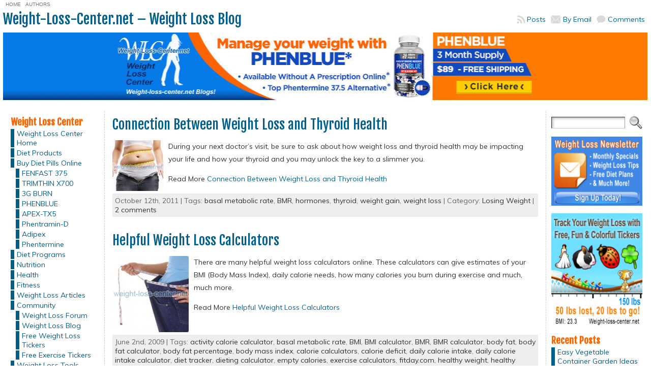

--- FILE ---
content_type: text/html; charset=UTF-8
request_url: https://www.weight-loss-center.net/weight-loss-blog/tag/bmr/
body_size: 8907
content:
<!DOCTYPE html PUBLIC "-//W3C//DTD XHTML 1.0 Transitional//EN" "http://www.w3.org/TR/xhtml1/DTD/xhtml1-transitional.dtd">
<html xmlns="http://www.w3.org/1999/xhtml" lang="en-US">
<head>
<meta http-equiv="Content-Type" content="text/html; charset=UTF-8" />
<title>BMR</title>
<meta name="robots" content="noindex, follow" />
<link rel="shortcut icon" href="https://www.weight-loss-center.net/weight-loss-blog/wp-content/themes/atahualpa/images/favicon/favicon.ico" />
<link rel="profile" href="http://gmpg.org/xfn/11" />
<link rel="pingback" href="https://www.weight-loss-center.net/weight-loss-blog/xmlrpc.php" />
<link rel="stylesheet" href="https://www.weight-loss-center.net/weight-loss-blog/?bfa_ata_file=css" type="text/css" media="all" /><meta name='robots' content='max-image-preview:large' />
<link rel='dns-prefetch' href='//s.w.org' />
<link rel="alternate" type="application/rss+xml" title="Weight-Loss-Center.net - Weight Loss Blog &raquo; Feed" href="https://www.weight-loss-center.net/weight-loss-blog/feed/" />
<link rel="alternate" type="application/rss+xml" title="Weight-Loss-Center.net - Weight Loss Blog &raquo; Comments Feed" href="https://www.weight-loss-center.net/weight-loss-blog/comments/feed/" />
<link rel="alternate" type="application/rss+xml" title="Weight-Loss-Center.net - Weight Loss Blog &raquo; BMR Tag Feed" href="https://www.weight-loss-center.net/weight-loss-blog/tag/bmr/feed/" />
		<script type="text/javascript">
			window._wpemojiSettings = {"baseUrl":"https:\/\/s.w.org\/images\/core\/emoji\/13.0.1\/72x72\/","ext":".png","svgUrl":"https:\/\/s.w.org\/images\/core\/emoji\/13.0.1\/svg\/","svgExt":".svg","source":{"concatemoji":"https:\/\/www.weight-loss-center.net\/weight-loss-blog\/wp-includes\/js\/wp-emoji-release.min.js?ver=d6fd46421f760c71d46afa4236b5c3a0"}};
			!function(e,a,t){var n,r,o,i=a.createElement("canvas"),p=i.getContext&&i.getContext("2d");function s(e,t){var a=String.fromCharCode;p.clearRect(0,0,i.width,i.height),p.fillText(a.apply(this,e),0,0);e=i.toDataURL();return p.clearRect(0,0,i.width,i.height),p.fillText(a.apply(this,t),0,0),e===i.toDataURL()}function c(e){var t=a.createElement("script");t.src=e,t.defer=t.type="text/javascript",a.getElementsByTagName("head")[0].appendChild(t)}for(o=Array("flag","emoji"),t.supports={everything:!0,everythingExceptFlag:!0},r=0;r<o.length;r++)t.supports[o[r]]=function(e){if(!p||!p.fillText)return!1;switch(p.textBaseline="top",p.font="600 32px Arial",e){case"flag":return s([127987,65039,8205,9895,65039],[127987,65039,8203,9895,65039])?!1:!s([55356,56826,55356,56819],[55356,56826,8203,55356,56819])&&!s([55356,57332,56128,56423,56128,56418,56128,56421,56128,56430,56128,56423,56128,56447],[55356,57332,8203,56128,56423,8203,56128,56418,8203,56128,56421,8203,56128,56430,8203,56128,56423,8203,56128,56447]);case"emoji":return!s([55357,56424,8205,55356,57212],[55357,56424,8203,55356,57212])}return!1}(o[r]),t.supports.everything=t.supports.everything&&t.supports[o[r]],"flag"!==o[r]&&(t.supports.everythingExceptFlag=t.supports.everythingExceptFlag&&t.supports[o[r]]);t.supports.everythingExceptFlag=t.supports.everythingExceptFlag&&!t.supports.flag,t.DOMReady=!1,t.readyCallback=function(){t.DOMReady=!0},t.supports.everything||(n=function(){t.readyCallback()},a.addEventListener?(a.addEventListener("DOMContentLoaded",n,!1),e.addEventListener("load",n,!1)):(e.attachEvent("onload",n),a.attachEvent("onreadystatechange",function(){"complete"===a.readyState&&t.readyCallback()})),(n=t.source||{}).concatemoji?c(n.concatemoji):n.wpemoji&&n.twemoji&&(c(n.twemoji),c(n.wpemoji)))}(window,document,window._wpemojiSettings);
		</script>
		<style type="text/css">
img.wp-smiley,
img.emoji {
	display: inline !important;
	border: none !important;
	box-shadow: none !important;
	height: 1em !important;
	width: 1em !important;
	margin: 0 .07em !important;
	vertical-align: -0.1em !important;
	background: none !important;
	padding: 0 !important;
}
</style>
	<link rel='stylesheet' id='wp-block-library-css'  href='https://www.weight-loss-center.net/weight-loss-blog/wp-includes/css/dist/block-library/style.min.css?ver=d6fd46421f760c71d46afa4236b5c3a0' type='text/css' media='all' />
<script type='text/javascript' src='https://www.weight-loss-center.net/weight-loss-blog/wp-includes/js/jquery/jquery.min.js?ver=3.5.1' id='jquery-core-js'></script>
<script type='text/javascript' src='https://www.weight-loss-center.net/weight-loss-blog/wp-includes/js/jquery/jquery-migrate.min.js?ver=3.3.2' id='jquery-migrate-js'></script>
<script type='text/javascript' src='https://www.weight-loss-center.net/weight-loss-blog/wp-content/themes/atahualpa/js/DD_roundies.js?ver=0.0.2a' id='ddroundies-js'></script>
<link rel="https://api.w.org/" href="https://www.weight-loss-center.net/weight-loss-blog/wp-json/" /><link rel="alternate" type="application/json" href="https://www.weight-loss-center.net/weight-loss-blog/wp-json/wp/v2/tags/124" /><link rel="EditURI" type="application/rsd+xml" title="RSD" href="https://www.weight-loss-center.net/weight-loss-blog/xmlrpc.php?rsd" />
<link rel="wlwmanifest" type="application/wlwmanifest+xml" href="https://www.weight-loss-center.net/weight-loss-blog/wp-includes/wlwmanifest.xml" /> 
	<script type="text/javascript" src="https://www.weight-loss-center.net/weight-loss-blog/?bfa_ata_file=js"></script>
	<style type="text/css">.broken_link, a.broken_link {
	text-decoration: line-through;
}</style>
<!--[if IE 6]>
<script type="text/javascript">DD_roundies.addRule("a.posts-icon, a.comments-icon, a.email-icon, img.logo");</script>
<![endif]-->
<link href="//fonts.googleapis.com/css?family=Muli:100,100italic,200,200italic,300,300italic,400,400italic,500,500italic,600,600italic,700,700italic,800,800italic,900,900italic" rel="stylesheet" type="text/css" /><link href="//fonts.googleapis.com/css?family=Fjalla+One:100,100italic,200,200italic,300,300italic,400,400italic,500,500italic,600,600italic,700,700italic,800,800italic,900,900italic" rel="stylesheet" type="text/css" /></head>
<body class="archive tag tag-bmr tag-124" >

<div id="wrapper">
<div id="container">
<table id="layout" border="0" cellspacing="0" cellpadding="0">
<colgroup>
<col class="colone" /><col class="coltwo" />
<col class="colthree" /></colgroup> 


	<tr>

		<!-- Header -->
		<td id="header" colspan="3">

		<div id="menu1"><ul id="rmenu2" class="clearfix rMenu-hor rMenu">
<li class="page_item"><a href="https://www.weight-loss-center.net/weight-loss-blog/" title="Weight-Loss-Center.net &#8211; Weight Loss Blog"><span>Home</span></a></li>
<li class="page_item page-item-133"><a href="https://www.weight-loss-center.net/weight-loss-blog/authors/"><span>Authors</span></a></li>
</ul></div>
 <table id="logoarea" cellpadding="0" cellspacing="0" border="0" width="100%"><tr><td valign="middle" class="logoarea-title"><h1 class="blogtitle"><a href="https://www.weight-loss-center.net/weight-loss-blog/">Weight-Loss-Center.net &#8211; Weight Loss Blog</a></h1></td><td class="feed-icons" valign="middle" align="right"><div class="clearfix rss-box"><a class="comments-icon" rel="nofollow" href="https://www.weight-loss-center.net/weight-loss-blog/comments/feed/" title="Subscribe to the COMMENTS feed">Comments</a><a class="email-icon" rel="nofollow" href="http://feedburner.google.com/fb/a/mailverify?uri=weight-loss-center-blog&amp;loc=en_US" title="Subscribe by EMAIL">By Email</a><a class="posts-icon" rel="nofollow" href="https://www.weight-loss-center.net/weight-loss-blog/feed/" title="Subscribe to the POSTS feed">Posts</a></div></td></tr></table> <div class="horbar1">&nbsp;</div> <div id="imagecontainer-pre" class="header-image-container-pre">    <div id="imagecontainer" class="header-image-container" style="background: url('https://www.weight-loss-center.net/weight-loss-blog/wp-content/themes/atahualpa/images/header/blogs2-big3 new.jpg') top center no-repeat;"></div><div class="clickable"><a class="divclick" title="Weight-Loss-Center.net &#8211; Weight Loss Blog" href ="https://intechrahealth.com/product/phenblue">&nbsp;</a></div><div class="codeoverlay"></div></div> <div class="horbar2">&nbsp;</div>
		</td>
		<!-- / Header -->

	</tr>
	<!-- Main Body -->	
	<tr id="bodyrow">

				<!-- Left Sidebar -->
		<td id="left">

			<div id="nav_menu-4" class="widget widget_nav_menu"><div class="widget-title"><h3>Weight Loss Center</h3></div><div class="menu-wlc-container"><ul id="menu-wlc" class="menu"><li id="menu-item-1504" class="menu-item menu-item-type-custom menu-item-object-custom menu-item-1504"><a href="https://www.weight-loss-center.net/">Weight Loss Center Home</a></li>
<li id="menu-item-1508" class="menu-item menu-item-type-custom menu-item-object-custom menu-item-1508"><a href="https://www.weight-loss-center.net/weight-loss-products.html">Diet Products</a></li>
<li id="menu-item-1512" class="menu-item menu-item-type-custom menu-item-object-custom menu-item-has-children menu-item-1512"><a href="https://www.weight-loss-center.net/weight-loss-products/buy-diet-pills.html">Buy Diet Pills Online</a>
<ul class="sub-menu">
	<li id="menu-item-1664" class="menu-item menu-item-type-custom menu-item-object-custom menu-item-1664"><a href="https://www.weight-loss-center.net/diet-pills/fenfast-375.html">FENFAST 375</a></li>
	<li id="menu-item-1663" class="menu-item menu-item-type-custom menu-item-object-custom menu-item-1663"><a href="https://www.weight-loss-center.net/diet-pills/trimthin-x700.html">TRIMTHIN X700</a></li>
	<li id="menu-item-1665" class="menu-item menu-item-type-custom menu-item-object-custom menu-item-1665"><a href="https://www.weight-loss-center.net/diet-pills/3g-burn.html">3G BURN</a></li>
	<li id="menu-item-1666" class="menu-item menu-item-type-custom menu-item-object-custom menu-item-1666"><a href="https://www.weight-loss-center.net/diet-pills/phenblue.html">PHENBLUE</a></li>
	<li id="menu-item-1667" class="menu-item menu-item-type-custom menu-item-object-custom menu-item-1667"><a href="https://www.weight-loss-center.net/diet-pills/apex-tx5.html">APEX-TX5</a></li>
	<li id="menu-item-1514" class="menu-item menu-item-type-custom menu-item-object-custom menu-item-1514"><a href="https://www.weight-loss-center.net/diet-pills/phentramin-d.html">Phentramin-D</a></li>
	<li id="menu-item-1513" class="menu-item menu-item-type-custom menu-item-object-custom menu-item-1513"><a href="https://www.weight-loss-center.net/prescription-diet-pills/adipex-diet-pills.html">Adipex</a></li>
	<li id="menu-item-1516" class="menu-item menu-item-type-custom menu-item-object-custom menu-item-1516"><a href="https://www.weight-loss-center.net/prescription-diet-pills/phentermine.html">Phentermine</a></li>
</ul>
</li>
<li id="menu-item-1507" class="menu-item menu-item-type-custom menu-item-object-custom menu-item-1507"><a href="https://www.weight-loss-center.net/Diet-Programs/">Diet Programs</a></li>
<li id="menu-item-1509" class="menu-item menu-item-type-custom menu-item-object-custom menu-item-1509"><a href="https://www.weight-loss-center.net/Nutrition/">Nutrition</a></li>
<li id="menu-item-1510" class="menu-item menu-item-type-custom menu-item-object-custom menu-item-1510"><a href="https://www.weight-loss-center.net/general-health/">Health</a></li>
<li id="menu-item-1511" class="menu-item menu-item-type-custom menu-item-object-custom menu-item-1511"><a href="https://www.weight-loss-center.net/fitness-exercise/fitness.html">Fitness</a></li>
<li id="menu-item-1662" class="menu-item menu-item-type-custom menu-item-object-custom menu-item-1662"><a href="https://www.weight-loss-center.net/weight-loss-articles/">Weight Loss Articles</a></li>
<li id="menu-item-1647" class="menu-item menu-item-type-custom menu-item-object-custom menu-item-has-children menu-item-1647"><a href="https://www.weight-loss-center.net/Community.html">Community</a>
<ul class="sub-menu">
	<li id="menu-item-1648" class="menu-item menu-item-type-custom menu-item-object-custom menu-item-1648"><a href="https://www.weight-loss-center.net/weight_loss_diet_forum">Weight Loss Forum</a></li>
	<li id="menu-item-1649" class="menu-item menu-item-type-custom menu-item-object-custom menu-item-home menu-item-1649"><a href="https://www.weight-loss-center.net/weight-loss-blog/">Weight Loss Blog</a></li>
	<li id="menu-item-1651" class="menu-item menu-item-type-custom menu-item-object-custom menu-item-1651"><a href="https://www.weight-loss-center.net/free-tickers/weight-loss-tickers.html">Free Weight Loss Tickers</a></li>
	<li id="menu-item-1650" class="menu-item menu-item-type-custom menu-item-object-custom menu-item-1650"><a href="https://www.weight-loss-center.net/free-tickers/exercise-fitness-tickers.html">Free Exercise Tickers</a></li>
</ul>
</li>
<li id="menu-item-1652" class="menu-item menu-item-type-custom menu-item-object-custom menu-item-has-children menu-item-1652"><a href="https://www.weight-loss-center.net/Weight-Loss-Tools/">Weight Loss Tools</a>
<ul class="sub-menu">
	<li id="menu-item-1653" class="menu-item menu-item-type-custom menu-item-object-custom menu-item-1653"><a href="https://www.weight-loss-center.net/weight-loss-tools/weight-converter.html">Weight Converter</a></li>
	<li id="menu-item-1654" class="menu-item menu-item-type-custom menu-item-object-custom menu-item-1654"><a href="https://www.weight-loss-center.net/weight-loss-tools/height-converter.html">Height Converter</a></li>
	<li id="menu-item-1655" class="menu-item menu-item-type-custom menu-item-object-custom menu-item-1655"><a href="https://www.weight-loss-center.net/weight-loss-tools/bmi-calculator.html">BMI Calculator</a></li>
	<li id="menu-item-1656" class="menu-item menu-item-type-custom menu-item-object-custom menu-item-1656"><a href="https://www.weight-loss-center.net/weight-loss-tools/body-fat-calculator.html">Body Fat Calculator</a></li>
	<li id="menu-item-1657" class="menu-item menu-item-type-custom menu-item-object-custom menu-item-1657"><a href="https://www.weight-loss-center.net/weight-loss-tools/healthy-weight-estimate.html">Healthy Weight Estimator</a></li>
	<li id="menu-item-1658" class="menu-item menu-item-type-custom menu-item-object-custom menu-item-1658"><a href="https://www.weight-loss-center.net/weight-loss-tools/ideal-weight.html">Ideal Body Weight Calculator</a></li>
	<li id="menu-item-1659" class="menu-item menu-item-type-custom menu-item-object-custom menu-item-1659"><a href="https://www.weight-loss-center.net/weight-loss-tools/basal-metabolic-weight.html">Basal Metabolic Calculator</a></li>
	<li id="menu-item-1660" class="menu-item menu-item-type-custom menu-item-object-custom menu-item-1660"><a href="https://www.weight-loss-center.net/weight-loss-tools/activity-calorie-counter.html">Activity Calorie Calculator</a></li>
	<li id="menu-item-1661" class="menu-item menu-item-type-custom menu-item-object-custom menu-item-1661"><a href="https://www.weight-loss-center.net/weight-loss-tools/daily-calorie-calculator.html">Daily Calorie Calculator</a></li>
</ul>
</li>
<li id="menu-item-1668" class="menu-item menu-item-type-custom menu-item-object-custom menu-item-1668"><a href="https://www.weight-loss-center.net/weight-loss-blog/sitemap.xml">Sitemap</a></li>
</ul></div></div><div id="media_image-2" class="widget widget_media_image"><a href="https://www.weight-loss-center.net/diet-pills/fenfast-375.html"><img width="220" height="526" src="https://www.weight-loss-center.net/weight-loss-blog/wp-content/uploads/2018/04/fenfast-top-seller-phentermine-alternative.jpg" class="image wp-image-1624  attachment-full size-full" alt="" loading="lazy" style="max-width: 100%; height: auto;" srcset="https://www.weight-loss-center.net/weight-loss-blog/wp-content/uploads/2018/04/fenfast-top-seller-phentermine-alternative.jpg 220w, https://www.weight-loss-center.net/weight-loss-blog/wp-content/uploads/2018/04/fenfast-top-seller-phentermine-alternative-42x100.jpg 42w, https://www.weight-loss-center.net/weight-loss-blog/wp-content/uploads/2018/04/fenfast-top-seller-phentermine-alternative-125x300.jpg 125w, https://www.weight-loss-center.net/weight-loss-blog/wp-content/uploads/2018/04/fenfast-top-seller-phentermine-alternative-63x150.jpg 63w" sizes="(max-width: 220px) 100vw, 220px" /></a></div><div id="media_image-4" class="widget widget_media_image"><a href="https://twitter.com/WeightLossCentr"><img width="190" height="92" src="https://www.weight-loss-center.net/weight-loss-blog/wp-content/uploads/2017/12/twitter.gif" class="image wp-image-1603  attachment-full size-full" alt="" loading="lazy" style="max-width: 100%; height: auto;" /></a></div><div id="media_image-5" class="widget widget_media_image"><a href="https://www.facebook.com/Weight-Loss-Center-73894238961/"><img width="190" height="140" src="https://www.weight-loss-center.net/weight-loss-blog/wp-content/uploads/2017/12/facebook.gif" class="image wp-image-1601  attachment-full size-full" alt="" loading="lazy" style="max-width: 100%; height: auto;" /></a></div><div id="archives-4" class="widget widget_archive"><div class="widget-title"><h3>Archives</h3></div>
			<ul>
					<li><a href='https://www.weight-loss-center.net/weight-loss-blog/2023/03/'>March 2023</a></li>
	<li><a href='https://www.weight-loss-center.net/weight-loss-blog/2023/01/'>January 2023</a></li>
	<li><a href='https://www.weight-loss-center.net/weight-loss-blog/2022/12/'>December 2022</a></li>
	<li><a href='https://www.weight-loss-center.net/weight-loss-blog/2022/10/'>October 2022</a></li>
	<li><a href='https://www.weight-loss-center.net/weight-loss-blog/2021/10/'>October 2021</a></li>
	<li><a href='https://www.weight-loss-center.net/weight-loss-blog/2021/08/'>August 2021</a></li>
	<li><a href='https://www.weight-loss-center.net/weight-loss-blog/2021/05/'>May 2021</a></li>
	<li><a href='https://www.weight-loss-center.net/weight-loss-blog/2021/04/'>April 2021</a></li>
	<li><a href='https://www.weight-loss-center.net/weight-loss-blog/2014/01/'>January 2014</a></li>
	<li><a href='https://www.weight-loss-center.net/weight-loss-blog/2013/12/'>December 2013</a></li>
	<li><a href='https://www.weight-loss-center.net/weight-loss-blog/2013/11/'>November 2013</a></li>
	<li><a href='https://www.weight-loss-center.net/weight-loss-blog/2013/10/'>October 2013</a></li>
	<li><a href='https://www.weight-loss-center.net/weight-loss-blog/2013/09/'>September 2013</a></li>
	<li><a href='https://www.weight-loss-center.net/weight-loss-blog/2013/08/'>August 2013</a></li>
	<li><a href='https://www.weight-loss-center.net/weight-loss-blog/2012/04/'>April 2012</a></li>
	<li><a href='https://www.weight-loss-center.net/weight-loss-blog/2012/03/'>March 2012</a></li>
	<li><a href='https://www.weight-loss-center.net/weight-loss-blog/2012/02/'>February 2012</a></li>
	<li><a href='https://www.weight-loss-center.net/weight-loss-blog/2012/01/'>January 2012</a></li>
	<li><a href='https://www.weight-loss-center.net/weight-loss-blog/2011/12/'>December 2011</a></li>
	<li><a href='https://www.weight-loss-center.net/weight-loss-blog/2011/10/'>October 2011</a></li>
	<li><a href='https://www.weight-loss-center.net/weight-loss-blog/2011/09/'>September 2011</a></li>
	<li><a href='https://www.weight-loss-center.net/weight-loss-blog/2011/08/'>August 2011</a></li>
	<li><a href='https://www.weight-loss-center.net/weight-loss-blog/2011/07/'>July 2011</a></li>
	<li><a href='https://www.weight-loss-center.net/weight-loss-blog/2011/06/'>June 2011</a></li>
	<li><a href='https://www.weight-loss-center.net/weight-loss-blog/2011/04/'>April 2011</a></li>
	<li><a href='https://www.weight-loss-center.net/weight-loss-blog/2010/12/'>December 2010</a></li>
	<li><a href='https://www.weight-loss-center.net/weight-loss-blog/2010/10/'>October 2010</a></li>
	<li><a href='https://www.weight-loss-center.net/weight-loss-blog/2010/09/'>September 2010</a></li>
	<li><a href='https://www.weight-loss-center.net/weight-loss-blog/2010/08/'>August 2010</a></li>
	<li><a href='https://www.weight-loss-center.net/weight-loss-blog/2010/07/'>July 2010</a></li>
	<li><a href='https://www.weight-loss-center.net/weight-loss-blog/2010/06/'>June 2010</a></li>
	<li><a href='https://www.weight-loss-center.net/weight-loss-blog/2010/04/'>April 2010</a></li>
	<li><a href='https://www.weight-loss-center.net/weight-loss-blog/2010/03/'>March 2010</a></li>
	<li><a href='https://www.weight-loss-center.net/weight-loss-blog/2010/02/'>February 2010</a></li>
	<li><a href='https://www.weight-loss-center.net/weight-loss-blog/2010/01/'>January 2010</a></li>
	<li><a href='https://www.weight-loss-center.net/weight-loss-blog/2009/12/'>December 2009</a></li>
	<li><a href='https://www.weight-loss-center.net/weight-loss-blog/2009/11/'>November 2009</a></li>
	<li><a href='https://www.weight-loss-center.net/weight-loss-blog/2009/10/'>October 2009</a></li>
	<li><a href='https://www.weight-loss-center.net/weight-loss-blog/2009/09/'>September 2009</a></li>
	<li><a href='https://www.weight-loss-center.net/weight-loss-blog/2009/08/'>August 2009</a></li>
	<li><a href='https://www.weight-loss-center.net/weight-loss-blog/2009/07/'>July 2009</a></li>
	<li><a href='https://www.weight-loss-center.net/weight-loss-blog/2009/06/'>June 2009</a></li>
	<li><a href='https://www.weight-loss-center.net/weight-loss-blog/2009/05/'>May 2009</a></li>
	<li><a href='https://www.weight-loss-center.net/weight-loss-blog/2009/04/'>April 2009</a></li>
	<li><a href='https://www.weight-loss-center.net/weight-loss-blog/2009/03/'>March 2009</a></li>
	<li><a href='https://www.weight-loss-center.net/weight-loss-blog/2009/02/'>February 2009</a></li>
	<li><a href='https://www.weight-loss-center.net/weight-loss-blog/2009/01/'>January 2009</a></li>
	<li><a href='https://www.weight-loss-center.net/weight-loss-blog/2008/12/'>December 2008</a></li>
	<li><a href='https://www.weight-loss-center.net/weight-loss-blog/2008/11/'>November 2008</a></li>
	<li><a href='https://www.weight-loss-center.net/weight-loss-blog/2008/10/'>October 2008</a></li>
	<li><a href='https://www.weight-loss-center.net/weight-loss-blog/2008/09/'>September 2008</a></li>
	<li><a href='https://www.weight-loss-center.net/weight-loss-blog/2008/08/'>August 2008</a></li>
	<li><a href='https://www.weight-loss-center.net/weight-loss-blog/2008/07/'>July 2008</a></li>
	<li><a href='https://www.weight-loss-center.net/weight-loss-blog/2008/06/'>June 2008</a></li>
			</ul>

			</div>
		</td>
		<!-- / Left Sidebar -->
		
				

		<!-- Main Column -->
		<td id="middle">

    
		
		
								<div class="post-1422 post type-post status-publish format-standard has-post-thumbnail hentry category-losing-weight tag-basal-metabolic-rate tag-bmr tag-hormones tag-thyroid tag-weight-gain tag-weight-loss odd" id="post-1422">
						<div class="post-headline"><h2>				<a href="https://www.weight-loss-center.net/weight-loss-blog/2011/10/thyroid-health/" rel="bookmark" title="Permanent Link to Connection Between Weight Loss and Thyroid Health">
				Connection Between Weight Loss and Thyroid Health</a></h2></div>				<div class="post-bodycopy clearfix">                <a href="https://www.weight-loss-center.net/weight-loss-blog/2011/10/thyroid-health/"> <img width="100" height="100" src="https://www.weight-loss-center.net/weight-loss-blog/wp-content/uploads/2011/10/weight-loss-thyroid-100x100.jpg" class="attachment-post-thumbnail size-post-thumbnail wp-post-image" alt="" loading="lazy" srcset="https://www.weight-loss-center.net/weight-loss-blog/wp-content/uploads/2011/10/weight-loss-thyroid-100x100.jpg 100w, https://www.weight-loss-center.net/weight-loss-blog/wp-content/uploads/2011/10/weight-loss-thyroid.jpg 250w" sizes="(max-width: 100px) 100vw, 100px" /></a>
				<p>During your next doctor’s visit, be sure to ask about how weight loss and thyroid health may be impacting your life and how your thyroid and you may unlock the key to a slimmer you. </p>
<p>Read More <a href="https://www.weight-loss-center.net/weight-loss-blog/2011/10/thyroid-health/">Connection Between Weight Loss and Thyroid Health</a></p>
</div>						<div class="post-footer">October 12th, 2011 | Tags: <a href="https://www.weight-loss-center.net/weight-loss-blog/tag/basal-metabolic-rate/" rel="tag">basal metabolic rate</a>, <a href="https://www.weight-loss-center.net/weight-loss-blog/tag/bmr/" rel="tag">BMR</a>, <a href="https://www.weight-loss-center.net/weight-loss-blog/tag/hormones/" rel="tag">hormones</a>, <a href="https://www.weight-loss-center.net/weight-loss-blog/tag/thyroid/" rel="tag">thyroid</a>, <a href="https://www.weight-loss-center.net/weight-loss-blog/tag/weight-gain/" rel="tag">weight gain</a>, <a href="https://www.weight-loss-center.net/weight-loss-blog/tag/weight-loss/" rel="tag">weight loss</a> |  Category: <a class="losing-weight" href="https://www.weight-loss-center.net/weight-loss-blog/category/losing-weight/" title="Losing Weight">Losing Weight</a> | 
			<a href="https://www.weight-loss-center.net/weight-loss-blog/2011/10/thyroid-health/#comments" class="comments-link" >2 comments</a></div>		</div><!-- / Post -->	
						
		
								<div class="post-490 post type-post status-publish format-standard has-post-thumbnail hentry category-losing-weight category-weekly-weigh-ins tag-activity-calorie-calculator tag-basal-metabolic-rate tag-bmi tag-bmi-calculator tag-bmr tag-bmr-calculator tag-body-fat tag-body-fat-calculator tag-body-fat-percentage tag-body-mass-index tag-calorie-calculators tag-calorie-deficit tag-daily-calorie-intake tag-daily-calorie-intake-calculator tag-diet-tracker tag-dieting-calculator tag-empty-calories tag-exercise-calculators tag-fitdaycom tag-healthy-weight tag-healthy-weight-calculator tag-weekly-weigh-in tag-weigh-in tag-weight-loss-calculators tag-weight-loss-center even" id="post-490">
						<div class="post-headline"><h2>				<a href="https://www.weight-loss-center.net/weight-loss-blog/2009/06/helpful-weight-loss-calculators/" rel="bookmark" title="Permanent Link to Helpful Weight Loss Calculators">
				Helpful Weight Loss Calculators</a></h2></div>				<div class="post-bodycopy clearfix">                <a href="https://www.weight-loss-center.net/weight-loss-blog/2009/06/helpful-weight-loss-calculators/"> <img width="150" height="150" src="https://www.weight-loss-center.net/weight-loss-blog/wp-content/uploads/2009/06/calculators.jpg" class="attachment-post-thumbnail size-post-thumbnail wp-post-image" alt="" loading="lazy" srcset="https://www.weight-loss-center.net/weight-loss-blog/wp-content/uploads/2009/06/calculators.jpg 250w, https://www.weight-loss-center.net/weight-loss-blog/wp-content/uploads/2009/06/calculators-150x150.jpg 150w" sizes="(max-width: 150px) 100vw, 150px" /></a>
				<p>There are many helpful weight loss calculators online. These calculators can give estimates of your BMI (Body Mass Index), daily calorie needs, how many calories you burn during exercise and much, much more. </p>
<p>Read More <a href="https://www.weight-loss-center.net/weight-loss-blog/2009/06/helpful-weight-loss-calculators/">Helpful Weight Loss Calculators</a></p>
</div>						<div class="post-footer">June 2nd, 2009 | Tags: <a href="https://www.weight-loss-center.net/weight-loss-blog/tag/activity-calorie-calculator/" rel="tag">activity calorie calculator</a>, <a href="https://www.weight-loss-center.net/weight-loss-blog/tag/basal-metabolic-rate/" rel="tag">basal metabolic rate</a>, <a href="https://www.weight-loss-center.net/weight-loss-blog/tag/bmi/" rel="tag">BMI</a>, <a href="https://www.weight-loss-center.net/weight-loss-blog/tag/bmi-calculator/" rel="tag">BMI calculator</a>, <a href="https://www.weight-loss-center.net/weight-loss-blog/tag/bmr/" rel="tag">BMR</a>, <a href="https://www.weight-loss-center.net/weight-loss-blog/tag/bmr-calculator/" rel="tag">BMR calculator</a>, <a href="https://www.weight-loss-center.net/weight-loss-blog/tag/body-fat/" rel="tag">body fat</a>, <a href="https://www.weight-loss-center.net/weight-loss-blog/tag/body-fat-calculator/" rel="tag">body fat calculator</a>, <a href="https://www.weight-loss-center.net/weight-loss-blog/tag/body-fat-percentage/" rel="tag">body fat percentage</a>, <a href="https://www.weight-loss-center.net/weight-loss-blog/tag/body-mass-index/" rel="tag">body mass index</a>, <a href="https://www.weight-loss-center.net/weight-loss-blog/tag/calorie-calculators/" rel="tag">calorie calculators</a>, <a href="https://www.weight-loss-center.net/weight-loss-blog/tag/calorie-deficit/" rel="tag">calorie deficit</a>, <a href="https://www.weight-loss-center.net/weight-loss-blog/tag/daily-calorie-intake/" rel="tag">daily calorie intake</a>, <a href="https://www.weight-loss-center.net/weight-loss-blog/tag/daily-calorie-intake-calculator/" rel="tag">daily calorie intake calculator</a>, <a href="https://www.weight-loss-center.net/weight-loss-blog/tag/diet-tracker/" rel="tag">diet tracker</a>, <a href="https://www.weight-loss-center.net/weight-loss-blog/tag/dieting-calculator/" rel="tag">dieting calculator</a>, <a href="https://www.weight-loss-center.net/weight-loss-blog/tag/empty-calories/" rel="tag">empty calories</a>, <a href="https://www.weight-loss-center.net/weight-loss-blog/tag/exercise-calculators/" rel="tag">exercise calculators</a>, <a href="https://www.weight-loss-center.net/weight-loss-blog/tag/fitdaycom/" rel="tag">fitday.com</a>, <a href="https://www.weight-loss-center.net/weight-loss-blog/tag/healthy-weight/" rel="tag">healthy weight</a>, <a href="https://www.weight-loss-center.net/weight-loss-blog/tag/healthy-weight-calculator/" rel="tag">healthy weight calculator</a>, <a href="https://www.weight-loss-center.net/weight-loss-blog/tag/weekly-weigh-in/" rel="tag">weekly weigh in</a>, <a href="https://www.weight-loss-center.net/weight-loss-blog/tag/weigh-in/" rel="tag">weigh in</a>, <a href="https://www.weight-loss-center.net/weight-loss-blog/tag/weight-loss-calculators/" rel="tag">weight loss calculators</a>, <a href="https://www.weight-loss-center.net/weight-loss-blog/tag/weight-loss-center/" rel="tag">Weight Loss Center</a> |  Category: <a class="losing-weight" href="https://www.weight-loss-center.net/weight-loss-blog/category/losing-weight/" title="Losing Weight">Losing Weight, </a><a class="weekly-weigh-ins" href="https://www.weight-loss-center.net/weight-loss-blog/category/weekly-weigh-ins/" title="Weekly Weigh Ins">Weekly Weigh Ins</a> | 
			<a href="https://www.weight-loss-center.net/weight-loss-blog/2009/06/helpful-weight-loss-calculators/#comments" class="comments-link" >2 comments</a></div>		</div><!-- / Post -->	
						
		
								<div class="post-86 post type-post status-publish format-standard hentry category-exercise-fitness category-losing-weight tag-2-pounds tag-aerobic-exercise tag-bmr tag-body-fat tag-calories tag-dieting tag-ideal-weight-loss tag-weight-loss-plateau odd" id="post-86">
						<div class="post-headline"><h2>				<a href="https://www.weight-loss-center.net/weight-loss-blog/2008/08/losing-two-pounds-a-week/" rel="bookmark" title="Permanent Link to Losing Two Pounds a Week">
				Losing Two Pounds a Week</a></h2></div>				<div class="post-bodycopy clearfix"><p>My goal each week is to lose 2 pounds, which is considered ideal weight loss if you do it safely. I was flabbergasted when I looked into how many calories I have to burn to lose even one pound of body fat &#8211; 3500 calories. </p>
<p>Read More <a href="https://www.weight-loss-center.net/weight-loss-blog/2008/08/losing-two-pounds-a-week/">Losing Two Pounds a Week</a></p>
</div>						<div class="post-footer">August 8th, 2008 | Tags: <a href="https://www.weight-loss-center.net/weight-loss-blog/tag/2-pounds/" rel="tag">2 pounds</a>, <a href="https://www.weight-loss-center.net/weight-loss-blog/tag/aerobic-exercise/" rel="tag">aerobic exercise</a>, <a href="https://www.weight-loss-center.net/weight-loss-blog/tag/bmr/" rel="tag">BMR</a>, <a href="https://www.weight-loss-center.net/weight-loss-blog/tag/body-fat/" rel="tag">body fat</a>, <a href="https://www.weight-loss-center.net/weight-loss-blog/tag/calories/" rel="tag">calories</a>, <a href="https://www.weight-loss-center.net/weight-loss-blog/tag/dieting/" rel="tag">dieting</a>, <a href="https://www.weight-loss-center.net/weight-loss-blog/tag/ideal-weight-loss/" rel="tag">ideal weight loss</a>, <a href="https://www.weight-loss-center.net/weight-loss-blog/tag/weight-loss-plateau/" rel="tag">weight loss plateau</a> |  Category: <a class="exercise-fitness" href="https://www.weight-loss-center.net/weight-loss-blog/category/exercise-fitness/" title="Exercise &amp; Fitness">Exercise &amp; Fitness, </a><a class="losing-weight" href="https://www.weight-loss-center.net/weight-loss-blog/category/losing-weight/" title="Losing Weight">Losing Weight</a> | 
			<a href="https://www.weight-loss-center.net/weight-loss-blog/2008/08/losing-two-pounds-a-week/#comments" class="comments-link" >2 comments</a></div>		</div><!-- / Post -->	
						
	
					
    

</td>
<!-- / Main Column -->

<!-- Right Inner Sidebar -->

<!-- Right Sidebar -->
<td id="right">

	<div id="search-2" class="widget widget_search"><form method="get" class="searchform" action="https://www.weight-loss-center.net/weight-loss-blog/">
<table class="searchform" cellpadding="0" cellspacing="0" border="0">
<tr>
<td class="searchfield">
<input type="text" class="text inputblur" value="" name="s" />
</td>
<td class="searchbutton">
<input name="submit" value="Search" type="image" src="https://www.weight-loss-center.net/weight-loss-blog/wp-content/themes/atahualpa/images/magnifier2-gray.gif" style="display: block; border:none; padding: 0 0 0 5px; margin: 0;" />
</td>
</tr></table>
</form></div><div id="media_image-6" class="widget widget_media_image"><a href="#"><img width="180" height="137" src="https://www.weight-loss-center.net/weight-loss-blog/wp-content/uploads/2017/12/newsletter2.gif" class="image wp-image-1602  attachment-full size-full" alt="" loading="lazy" style="max-width: 100%; height: auto;" /></a></div><div id="media_image-7" class="widget widget_media_image"><a href="https://www.weight-loss-center.net/free-tickers/weight-loss-tickers.html"><img width="180" height="225" src="https://www.weight-loss-center.net/weight-loss-blog/wp-content/uploads/2017/12/weight-loss-tickers.gif" class="image wp-image-1604  attachment-full size-full" alt="weight loss tickers" loading="lazy" style="max-width: 100%; height: auto;" /></a></div>
		<div id="recent-posts-2" class="widget widget_recent_entries">
		<div class="widget-title"><h3>Recent Posts</h3></div>
		<ul>
											<li>
					<a href="https://www.weight-loss-center.net/weight-loss-blog/2023/03/easy-vegetable-container-garden-ideas/">Easy Vegetable Container Garden Ideas to Suit Any Diet</a>
									</li>
											<li>
					<a href="https://www.weight-loss-center.net/weight-loss-blog/2023/01/vacation-in-mexico/">Why I’m Flying my Family South for a Luxury Vacation in Mexico</a>
									</li>
											<li>
					<a href="https://www.weight-loss-center.net/weight-loss-blog/2022/12/skip-your-workout/">Eat What You Want and Skip Your Workout This Christmas (Here’s Why!)</a>
									</li>
											<li>
					<a href="https://www.weight-loss-center.net/weight-loss-blog/2022/12/treat-myself-through-the-holidays/">3 Ways I (Healthfully) Treat Myself Through the Holidays</a>
									</li>
											<li>
					<a href="https://www.weight-loss-center.net/weight-loss-blog/2022/10/fall-inspired-coffee-and-tea-recipes/">My Favorite Fall Inspired Coffee and Tea Recipes to Warm Your Soul </a>
									</li>
											<li>
					<a href="https://www.weight-loss-center.net/weight-loss-blog/2022/10/fall-fitness-progress/">Why Fall is the Season for My Biggest Fitness Progress</a>
									</li>
											<li>
					<a href="https://www.weight-loss-center.net/weight-loss-blog/2022/10/items-for-weight-loss/">12 Items For Weight Loss You&#8217;ll Wish You Had Sooner</a>
									</li>
											<li>
					<a href="https://www.weight-loss-center.net/weight-loss-blog/2022/10/simplest-diets-to-follow/">Top 5 Simplest Diets to Follow for Weight Loss</a>
									</li>
											<li>
					<a href="https://www.weight-loss-center.net/weight-loss-blog/2022/10/best-fitness-tracker-apps-2022/">Best Fitness Tracker Apps 2022</a>
									</li>
											<li>
					<a href="https://www.weight-loss-center.net/weight-loss-blog/2022/10/weight-loss-factor/">The Single Most Important Healthy Weight Loss Factor Is&#8230;</a>
									</li>
					</ul>

		</div><div id="categories-350828071" class="widget widget_categories"><div class="widget-title"><h3>Categories</h3></div>
			<ul>
					<li class="cat-item cat-item-6"><a href="https://www.weight-loss-center.net/weight-loss-blog/category/30-pounds-90-days/">30 Pounds in 90 Days</a> (15)
</li>
	<li class="cat-item cat-item-4"><a href="https://www.weight-loss-center.net/weight-loss-blog/category/exercise-fitness/">Exercise &amp; Fitness</a> (43)
</li>
	<li class="cat-item cat-item-3"><a href="https://www.weight-loss-center.net/weight-loss-blog/category/food-nutrition/">Food &amp; Nutrition</a> (112)
</li>
	<li class="cat-item cat-item-1"><a href="https://www.weight-loss-center.net/weight-loss-blog/category/losing-weight/">Losing Weight</a> (146)
</li>
	<li class="cat-item cat-item-5"><a href="https://www.weight-loss-center.net/weight-loss-blog/category/motivation/">Motivation</a> (12)
</li>
	<li class="cat-item cat-item-710"><a href="https://www.weight-loss-center.net/weight-loss-blog/category/weekly-weigh-ins/">Weekly Weigh Ins</a> (13)
</li>
	<li class="cat-item cat-item-38"><a href="https://www.weight-loss-center.net/weight-loss-blog/category/weight-loss-products/">Weight Loss Products</a> (42)
</li>
	<li class="cat-item cat-item-104"><a href="https://www.weight-loss-center.net/weight-loss-blog/category/weight-loss-programs/">Weight Loss Programs</a> (23)
</li>
	<li class="cat-item cat-item-7"><a href="https://www.weight-loss-center.net/weight-loss-blog/category/weight-loss-tips/">Weight Loss Tips</a> (57)
</li>
			</ul>

			</div><div id="tag_cloud-2" class="widget widget_tag_cloud"><div class="widget-title"><h3>Tags</h3></div><div class="tagcloud"><a href="https://www.weight-loss-center.net/weight-loss-blog/tag/30-pounds/" class="tag-cloud-link tag-link-37 tag-link-position-1" style="font-size: 8pt;" aria-label="30 pounds (10 items)">30 pounds</a>
<a href="https://www.weight-loss-center.net/weight-loss-blog/tag/antioxidants/" class="tag-cloud-link tag-link-182 tag-link-position-2" style="font-size: 11.620689655172pt;" aria-label="antioxidants (21 items)">antioxidants</a>
<a href="https://www.weight-loss-center.net/weight-loss-blog/tag/artificial-sweeteners/" class="tag-cloud-link tag-link-128 tag-link-position-3" style="font-size: 8.4827586206897pt;" aria-label="artificial sweeteners (11 items)">artificial sweeteners</a>
<a href="https://www.weight-loss-center.net/weight-loss-blog/tag/blood-sugar/" class="tag-cloud-link tag-link-22 tag-link-position-4" style="font-size: 11.379310344828pt;" aria-label="blood sugar (20 items)">blood sugar</a>
<a href="https://www.weight-loss-center.net/weight-loss-blog/tag/blood-sugar-levels/" class="tag-cloud-link tag-link-648 tag-link-position-5" style="font-size: 9.3275862068966pt;" aria-label="blood sugar levels (13 items)">blood sugar levels</a>
<a href="https://www.weight-loss-center.net/weight-loss-blog/tag/body-fat/" class="tag-cloud-link tag-link-24 tag-link-position-6" style="font-size: 13.310344827586pt;" aria-label="body fat (29 items)">body fat</a>
<a href="https://www.weight-loss-center.net/weight-loss-blog/tag/calcium/" class="tag-cloud-link tag-link-287 tag-link-position-7" style="font-size: 9.3275862068966pt;" aria-label="calcium (13 items)">calcium</a>
<a href="https://www.weight-loss-center.net/weight-loss-blog/tag/calories/" class="tag-cloud-link tag-link-29 tag-link-position-8" style="font-size: 15pt;" aria-label="calories (41 items)">calories</a>
<a href="https://www.weight-loss-center.net/weight-loss-blog/tag/cancer/" class="tag-cloud-link tag-link-264 tag-link-position-9" style="font-size: 11.379310344828pt;" aria-label="cancer (20 items)">cancer</a>
<a href="https://www.weight-loss-center.net/weight-loss-blog/tag/carbohydrates/" class="tag-cloud-link tag-link-89 tag-link-position-10" style="font-size: 11.137931034483pt;" aria-label="carbohydrates (19 items)">carbohydrates</a>
<a href="https://www.weight-loss-center.net/weight-loss-blog/tag/cholesterol/" class="tag-cloud-link tag-link-113 tag-link-position-11" style="font-size: 8pt;" aria-label="cholesterol (10 items)">cholesterol</a>
<a href="https://www.weight-loss-center.net/weight-loss-blog/tag/curb-hunger/" class="tag-cloud-link tag-link-20 tag-link-position-12" style="font-size: 12.344827586207pt;" aria-label="curb hunger (24 items)">curb hunger</a>
<a href="https://www.weight-loss-center.net/weight-loss-blog/tag/diabetes/" class="tag-cloud-link tag-link-12 tag-link-position-13" style="font-size: 11.379310344828pt;" aria-label="diabetes (20 items)">diabetes</a>
<a href="https://www.weight-loss-center.net/weight-loss-blog/tag/diet/" class="tag-cloud-link tag-link-221 tag-link-position-14" style="font-size: 11.620689655172pt;" aria-label="diet (21 items)">diet</a>
<a href="https://www.weight-loss-center.net/weight-loss-blog/tag/dieting/" class="tag-cloud-link tag-link-15 tag-link-position-15" style="font-size: 16.086206896552pt;" aria-label="dieting (50 items)">dieting</a>
<a href="https://www.weight-loss-center.net/weight-loss-blog/tag/diet-pills/" class="tag-cloud-link tag-link-46 tag-link-position-16" style="font-size: 12.465517241379pt;" aria-label="diet pills (25 items)">diet pills</a>
<a href="https://www.weight-loss-center.net/weight-loss-blog/tag/diet-plan/" class="tag-cloud-link tag-link-8 tag-link-position-17" style="font-size: 10.655172413793pt;" aria-label="diet plan (17 items)">diet plan</a>
<a href="https://www.weight-loss-center.net/weight-loss-blog/tag/drinking-water/" class="tag-cloud-link tag-link-9 tag-link-position-18" style="font-size: 10.655172413793pt;" aria-label="drinking water (17 items)">drinking water</a>
<a href="https://www.weight-loss-center.net/weight-loss-blog/tag/exercise/" class="tag-cloud-link tag-link-214 tag-link-position-19" style="font-size: 15.120689655172pt;" aria-label="exercise (42 items)">exercise</a>
<a href="https://www.weight-loss-center.net/weight-loss-blog/tag/exercising/" class="tag-cloud-link tag-link-34 tag-link-position-20" style="font-size: 13.068965517241pt;" aria-label="exercising (28 items)">exercising</a>
<a href="https://www.weight-loss-center.net/weight-loss-blog/tag/fiber/" class="tag-cloud-link tag-link-18 tag-link-position-21" style="font-size: 14.51724137931pt;" aria-label="fiber (37 items)">fiber</a>
<a href="https://www.weight-loss-center.net/weight-loss-blog/tag/fruits/" class="tag-cloud-link tag-link-270 tag-link-position-22" style="font-size: 9.9310344827586pt;" aria-label="fruits (15 items)">fruits</a>
<a href="https://www.weight-loss-center.net/weight-loss-blog/tag/healthy-diet/" class="tag-cloud-link tag-link-85 tag-link-position-23" style="font-size: 14.034482758621pt;" aria-label="healthy diet (34 items)">healthy diet</a>
<a href="https://www.weight-loss-center.net/weight-loss-blog/tag/healthy-foods/" class="tag-cloud-link tag-link-96 tag-link-position-24" style="font-size: 10.293103448276pt;" aria-label="healthy foods (16 items)">healthy foods</a>
<a href="https://www.weight-loss-center.net/weight-loss-blog/tag/heart-disease/" class="tag-cloud-link tag-link-117 tag-link-position-25" style="font-size: 10.655172413793pt;" aria-label="heart disease (17 items)">heart disease</a>
<a href="https://www.weight-loss-center.net/weight-loss-blog/tag/hormones/" class="tag-cloud-link tag-link-49 tag-link-position-26" style="font-size: 8pt;" aria-label="hormones (10 items)">hormones</a>
<a href="https://www.weight-loss-center.net/weight-loss-blog/tag/hunger/" class="tag-cloud-link tag-link-10 tag-link-position-27" style="font-size: 12.465517241379pt;" aria-label="hunger (25 items)">hunger</a>
<a href="https://www.weight-loss-center.net/weight-loss-blog/tag/hunger-pangs/" class="tag-cloud-link tag-link-318 tag-link-position-28" style="font-size: 8.8448275862069pt;" aria-label="hunger pangs (12 items)">hunger pangs</a>
<a href="https://www.weight-loss-center.net/weight-loss-blog/tag/insulin/" class="tag-cloud-link tag-link-23 tag-link-position-29" style="font-size: 8.8448275862069pt;" aria-label="insulin (12 items)">insulin</a>
<a href="https://www.weight-loss-center.net/weight-loss-blog/tag/insulin-resistance/" class="tag-cloud-link tag-link-83 tag-link-position-30" style="font-size: 10.655172413793pt;" aria-label="insulin resistance (17 items)">insulin resistance</a>
<a href="https://www.weight-loss-center.net/weight-loss-blog/tag/lose-weight/" class="tag-cloud-link tag-link-168 tag-link-position-31" style="font-size: 17.413793103448pt;" aria-label="lose weight (65 items)">lose weight</a>
<a href="https://www.weight-loss-center.net/weight-loss-blog/tag/losing-weight/" class="tag-cloud-link tag-link-1489 tag-link-position-32" style="font-size: 18.862068965517pt;" aria-label="Losing Weight (86 items)">Losing Weight</a>
<a href="https://www.weight-loss-center.net/weight-loss-blog/tag/metabolism/" class="tag-cloud-link tag-link-52 tag-link-position-33" style="font-size: 14.51724137931pt;" aria-label="metabolism (37 items)">metabolism</a>
<a href="https://www.weight-loss-center.net/weight-loss-blog/tag/motivation/" class="tag-cloud-link tag-link-1491 tag-link-position-34" style="font-size: 8.4827586206897pt;" aria-label="Motivation (11 items)">Motivation</a>
<a href="https://www.weight-loss-center.net/weight-loss-blog/tag/obesity/" class="tag-cloud-link tag-link-66 tag-link-position-35" style="font-size: 11.379310344828pt;" aria-label="obesity (20 items)">obesity</a>
<a href="https://www.weight-loss-center.net/weight-loss-blog/tag/protein/" class="tag-cloud-link tag-link-118 tag-link-position-36" style="font-size: 14.51724137931pt;" aria-label="protein (37 items)">protein</a>
<a href="https://www.weight-loss-center.net/weight-loss-blog/tag/vegetables/" class="tag-cloud-link tag-link-271 tag-link-position-37" style="font-size: 9.9310344827586pt;" aria-label="vegetables (15 items)">vegetables</a>
<a href="https://www.weight-loss-center.net/weight-loss-blog/tag/weigh-in/" class="tag-cloud-link tag-link-16 tag-link-position-38" style="font-size: 12.103448275862pt;" aria-label="weigh in (23 items)">weigh in</a>
<a href="https://www.weight-loss-center.net/weight-loss-blog/tag/weight-gain/" class="tag-cloud-link tag-link-157 tag-link-position-39" style="font-size: 13.793103448276pt;" aria-label="weight gain (32 items)">weight gain</a>
<a href="https://www.weight-loss-center.net/weight-loss-blog/tag/weight-loss/" class="tag-cloud-link tag-link-14 tag-link-position-40" style="font-size: 22pt;" aria-label="weight loss (158 items)">weight loss</a>
<a href="https://www.weight-loss-center.net/weight-loss-blog/tag/weight-loss-diet/" class="tag-cloud-link tag-link-587 tag-link-position-41" style="font-size: 8.8448275862069pt;" aria-label="weight loss diet (12 items)">weight loss diet</a>
<a href="https://www.weight-loss-center.net/weight-loss-blog/tag/weight-loss-goals/" class="tag-cloud-link tag-link-79 tag-link-position-42" style="font-size: 9.9310344827586pt;" aria-label="weight loss goals (15 items)">weight loss goals</a>
<a href="https://www.weight-loss-center.net/weight-loss-blog/tag/weight-loss-program/" class="tag-cloud-link tag-link-193 tag-link-position-43" style="font-size: 10.896551724138pt;" aria-label="weight loss program (18 items)">weight loss program</a>
<a href="https://www.weight-loss-center.net/weight-loss-blog/tag/weight-loss-tips/" class="tag-cloud-link tag-link-1492 tag-link-position-44" style="font-size: 12.465517241379pt;" aria-label="Weight Loss Tips (25 items)">Weight Loss Tips</a>
<a href="https://www.weight-loss-center.net/weight-loss-blog/tag/whole-grains/" class="tag-cloud-link tag-link-90 tag-link-position-45" style="font-size: 11.379310344828pt;" aria-label="whole grains (20 items)">whole grains</a></div>
</div>
</td>
<!-- / Right Sidebar -->

</tr>
<!-- / Main Body -->

<tr>

<!-- Footer -->
<td id="footer" colspan="3">
    Copyright &copy; 2025 <a href="https://www.weight-loss-center.net/weight-loss-blog/">Weight-Loss-Center.net &#8211; Weight Loss Blog</a> - All Rights Reserved<br />Powered by <a href="http://wordpress.org/">WordPress</a> &amp; <a href="http://forum.bytesforall.com/">Atahualpa</a>    
    
    <script type='text/javascript' src='https://www.weight-loss-center.net/weight-loss-blog/wp-includes/js/wp-embed.min.js?ver=d6fd46421f760c71d46afa4236b5c3a0' id='wp-embed-js'></script>
</td>


</tr>

</table><!-- / layout -->
</div><!-- / container -->
</div><!-- / wrapper -->

</body>
</html>